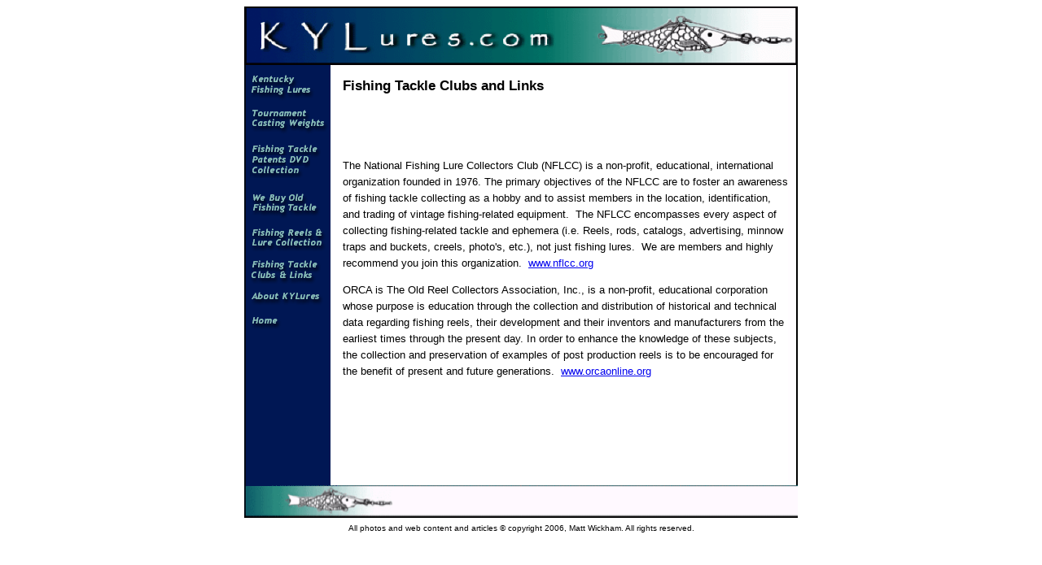

--- FILE ---
content_type: text/html
request_url: http://kylures.com/kylures/fishingtackleclubs.htm
body_size: 3569
content:
<!DOCTYPE HTML PUBLIC "-//W3C//DTD HTML 4.0 Transitional//EN">

<html>
<head>
	<title>Kentucky Lures, Kentucky Reels, Fishing Tackle, Collecting and Preserving Fishing Lures
</title>
</head>

<body><div align="center">
<table width="680" border="0" cellpadding="0" cellspacing="0">
<tr>
<td colspan="3"><img src="header.gif" width="680" height="72" border="0" alt=""></td></tr>

<tr>
<td valign="top" background="images/bg_links.gif" height="517">

<map name="links">
<AREA SHAPE=RECT COORDS="7, 7, 88, 41" HREF="introfishingtackle.htm">
<AREA SHAPE=RECT COORDS="4, 53, 102, 81" HREF="tourcast.htm">
<AREA SHAPE=RECT COORDS="6, 95, 92, 138" HREF="collectorspatents.htm">
<AREA SHAPE=RECT COORDS="8, 155, 95, 184" HREF="webuy.htm">
<AREA SHAPE=RECT COORDS="6, 197, 99, 225" HREF="fishingreelscollection.htm">
<AREA SHAPE=RECT COORDS="4, 239, 102, 265" HREF="fishingtackleclubs.htm">
<AREA SHAPE=RECT COORDS="4, 270, 98, 296" HREF="about.htm">
<AREA SHAPE=RECT COORDS="8, 309, 99, 323" HREF="Index.htm">

</map>
<img src="images/links.gif" width="121" height="394" border="0" alt="" usemap="#links" ismap>
</td>
<td valign="top" height="517"><img src="images/transpa.gif" width="547" height="1" border="0" alt=""><br>
<font face="verdana, arial, helvetica" style="font-family: Verdana, Geneva, Arial, Helvetica, sans-serif; font-size: 11px; line-height: 20px;">



<h2>Fishing Tackle Clubs and Links</h2>
<h3>&nbsp;</h3>
<h3>&nbsp;</h3>
<h3><span style="font-weight: 400"><font size="2">The National Fishing Lure 
Collectors Club (NFLCC) is a non-profit, educational, international organization 
founded in 1976. The primary objectives of the NFLCC are to foster an awareness 
of fishing tackle collecting as a hobby and to assist members in the location, 
identification, and trading of vintage fishing-related equipment.&nbsp; The 
NFLCC encompasses every aspect of collecting fishing-related tackle and ephemera 
(i.e. Reels, rods, catalogs, advertising, minnow traps and buckets, creels, 
photo's, etc.), not just fishing lures.&nbsp; We are members and highly 
recommend you join this organization.&nbsp; <a href="http://www.nflcc.org">
www.nflcc.org</a></font></span></h3>
<h3><span style="font-weight: 400"><font size="2">ORCA is The Old Reel 
Collectors Association, Inc., is a non-profit, educational corporation whose 
purpose is education through the collection and distribution of historical and 
technical data regarding fishing reels, their development and their inventors 
and manufacturers from the earliest times through the present day. In order to 
enhance the knowledge of these subjects, the collection and preservation of 
examples of post production reels is to be encouraged for the benefit of present 
and future generations.&nbsp; <a href="http://www.orcaonline.org">
www.orcaonline.org</a><br>
<br>
&nbsp;</font></span></h3></font>
<font size="2" face="Verdana, Geneva, Arial, Helvetica, sans-serif"><BR></font><BR>



</font></td>

<!--- COPY FROM HERE DOWN --->
<td background="images/bg_right.gif" height="517"><img src="images/transpa.gif" width="12" height="8" border="0" alt=""></td></tr>
<tr><td colspan="3"><img src="images/footer.gif" width="680" height="40" border="0" alt=""></td></tr>
<tr><td colspan="3" align="center"><font face="verdana, arial, helvetica" size="1" style="line-height: 25px;">
All photos and web content and articles &copy; copyright 2006, Matt Wickham.  All rights reserved.
</td></tr>
</table>
</div>
</body>
</html>
<!--- TO HERE --->
